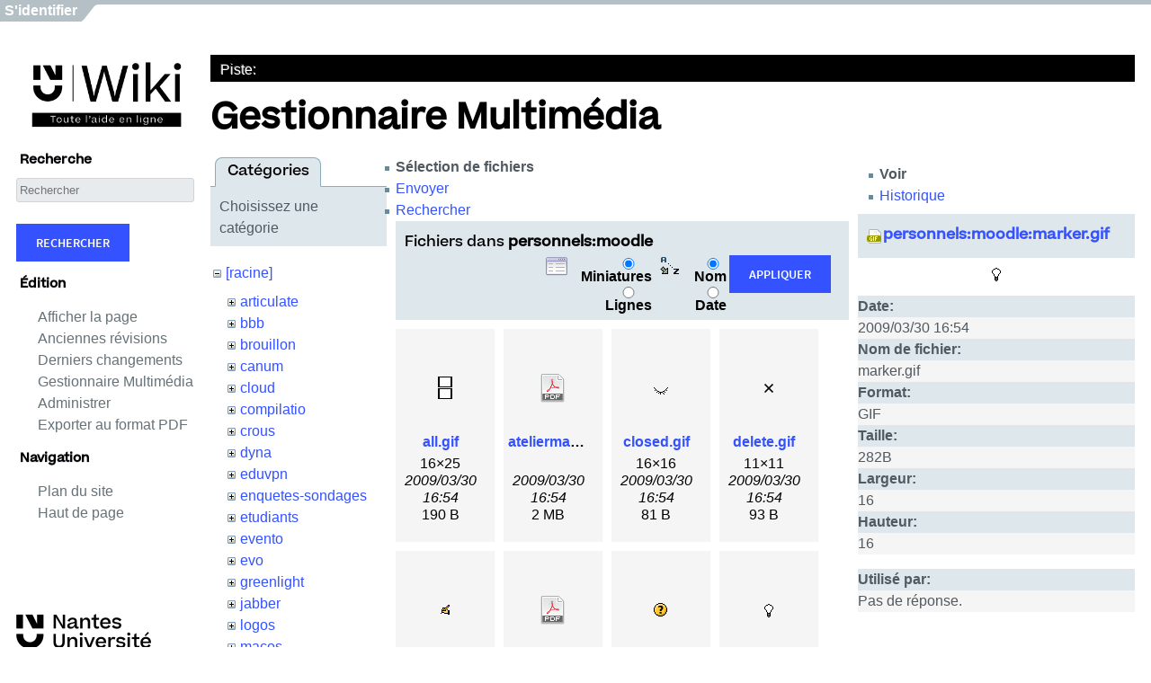

--- FILE ---
content_type: text/html; charset=utf-8
request_url: https://wiki.univ-nantes.fr/doku.php?id=personnels&image=personnels%3Amoodle%3Amarker.gif&ns=personnels%3Amoodle&tab_details=view&do=media&tab_files=files
body_size: 5754
content:
<!DOCTYPE html PUBLIC "-//W3C//DTD XHTML 1.0 Transitional//EN" "http://www.w3.org/TR/xhtml1/DTD/xhtml1-transitional.dtd">
<html xmlns="http://www.w3.org/1999/xhtml" xml:lang="fr" lang="fr" dir="ltr">
<head>
  <meta http-equiv="Content-Type" content="text/html; charset=utf-8" />
  <title>
    personnels    [Wiki]
  </title>

  <meta name="generator" content="DokuWiki"/>
<meta name="robots" content="noindex,nofollow"/>
<link rel="search" type="application/opensearchdescription+xml" href="/lib/exe/opensearch.php" title="Wiki"/>
<link rel="start" href="/"/>
<link rel="contents" href="/doku.php?id=personnels&amp;do=index" title="Plan du site"/>
<link rel="manifest" href="/lib/exe/manifest.php"/>
<link rel="alternate" type="application/rss+xml" title="Derniers changements" href="/feed.php"/>
<link rel="alternate" type="application/rss+xml" title="Catégorie courante" href="/feed.php?mode=list&amp;ns="/>
<link rel="alternate" type="text/html" title="HTML brut" href="/doku.php?do=export_xhtml&amp;id=personnels"/>
<link rel="alternate" type="text/plain" title="Wiki balise" href="/doku.php?do=export_raw&amp;id=personnels"/>
<link rel="stylesheet" href="/lib/exe/css.php?t=nu2022&amp;tseed=3c08e286747e10a21f48a5bbd3fc9483"/>
<!--[if gte IE 9]><!-->
<script >/*<![CDATA[*/var NS='';var JSINFO = {"move_renameokay":false,"move_allowrename":false,"id":"personnels","namespace":"","ACT":"media","useHeadingNavigation":0,"useHeadingContent":0};
/*!]]>*/</script>
<script charset="utf-8" src="/lib/exe/jquery.php?tseed=34a552433bc33cc9c3bc32527289a0b2" defer="defer"></script>
<script charset="utf-8" src="/lib/exe/js.php?t=nu2022&amp;tseed=3c08e286747e10a21f48a5bbd3fc9483" defer="defer"></script>
<!--<![endif]-->

  <link rel="shortcut icon" href="https://cdn.univ-nantes.fr/images/favicon-nu2022.png" />

  </head>

<body>

<div id="navContainer">
    <span class="navItem"><a href="../src/signout.php" target="_top"><a href="/doku.php?id=personnels&amp;do=login&amp;sectok="  class="action login" rel="nofollow" title="S&#039;identifier">S'identifier</a></a></span>
  <div id="navEnd"></div>
</div>
<div class="dokuwiki">
    <div id="header">
  </div>
  <div id="panel">
    <div style="margin-left: 0px;margin-top: 0px;">
      <a title="Retour &agrave; l'accueil" href="https://wiki.univ-nantes.fr">
        <img alt="Wiki" src="/lib/tpl/nu2022/images/blocmarque-nu2022.png" style="border:0;width:201px;">
      </a>
    </div>
    <!--    <div id="logo"></div> -->
        <h2>Recherche</h2>
        
        <form action="/doku.php?id=bienvenue" method="get" role="search" class="search doku_form" id="dw__search" accept-charset="utf-8">
          <input type="hidden" name="do" value="search">
          <input type="hidden" name="id" value="mailunique:documentation:documentation_extention">
          <div class="no">
            <input name="q" type="text" class="edit" title="[F]" accesskey="f" placeholder="Rechercher" autocomplete="on" id="qsearch__in" value=""><br><br>
            <button value="1" type="submit" title="Rechercher">Rechercher</button>
            <div id="qsearch__out" class="ajax_qsearch JSpopup"></div>
          </div>
        </form>
        
        <h2>&Eacute;dition</h2>
        <ul>
          <li><a href="/doku.php?id=personnels&amp;do="  class="action show" accesskey="v" rel="nofollow" title="Afficher la page [V]">Afficher la page</a></li>
          <li><a href="/doku.php?id=personnels&amp;do=revisions"  class="action revs" accesskey="o" rel="nofollow" title="Anciennes révisions [O]">Anciennes révisions</a></li>
          <li><a href="/doku.php?id=personnels&amp;do=recent"  class="action recent" accesskey="r" rel="nofollow" title="Derniers changements [R]">Derniers changements</a></li>
          <li><li><a href="/doku.php?id=personnels&amp;do=media&amp;ns="  class="action media" rel="nofollow" title="Gestionnaire Multimédia">Gestionnaire Multimédia</a></li></li>
          <li></li>
          <li><a href="/doku.php?id=personnels&amp;do=admin"  class="action admin" rel="nofollow" title="Administrer">Administrer</a></li>
          <li></li>
          <li><a href="/doku.php?do=export_pdf&amp;id=personnels&amp;rev=0">Exporter au format PDF</a></li>
        </ul>
        <h2>Navigation</h2>
        <ul>
          <li><a href="/doku.php?id=personnels&amp;do=index"  class="action index" accesskey="x" rel="nofollow" title="Plan du site [X]">Plan du site</a></li>
          <li><a href="#dokuwiki__top"  class="action top" accesskey="t" rel="nofollow" title="Haut de page [T]">Haut de page</a></li>
        </ul>
        <div id="logouniv">
        </div>
  </div>
  <div id="content">
   <div class="stylehead">
    <div class="header">
      <div class="pagename">
                  </div>
      <div class="clearer"></div>
    </div>

            <div class="breadcrumbs">
      <span class="bchead">Piste:</span>          </div>
    
   </div>
  
  
  <div class="page">
    <!-- wikipage start -->
    <div id="mediamanager__page">
<h1>Gestionnaire Multimédia</h1>
<div class="panel namespaces">
<h2>Catégories</h2>
<div class="panelHeader">Choisissez une catégorie</div>
<div class="panelContent" id="media__tree">

<ul class="idx">
<li class="media level0 open"><img src="/lib/images/minus.gif" alt="−" /><div class="li"><a href="/doku.php?id=personnels&amp;ns=&amp;tab_files=files&amp;do=media&amp;tab_details=view&amp;image=personnels%3Amoodle%3Amarker.gif" class="idx_dir">[racine]</a></div>
<ul class="idx">
<li class="media level1 closed"><img src="/lib/images/plus.gif" alt="+" /><div class="li"><a href="/doku.php?id=personnels&amp;ns=articulate&amp;tab_files=files&amp;do=media&amp;tab_details=view&amp;image=personnels%3Amoodle%3Amarker.gif" class="idx_dir">articulate</a></div></li>
<li class="media level1 closed"><img src="/lib/images/plus.gif" alt="+" /><div class="li"><a href="/doku.php?id=personnels&amp;ns=bbb&amp;tab_files=files&amp;do=media&amp;tab_details=view&amp;image=personnels%3Amoodle%3Amarker.gif" class="idx_dir">bbb</a></div></li>
<li class="media level1 closed"><img src="/lib/images/plus.gif" alt="+" /><div class="li"><a href="/doku.php?id=personnels&amp;ns=brouillon&amp;tab_files=files&amp;do=media&amp;tab_details=view&amp;image=personnels%3Amoodle%3Amarker.gif" class="idx_dir">brouillon</a></div></li>
<li class="media level1 closed"><img src="/lib/images/plus.gif" alt="+" /><div class="li"><a href="/doku.php?id=personnels&amp;ns=canum&amp;tab_files=files&amp;do=media&amp;tab_details=view&amp;image=personnels%3Amoodle%3Amarker.gif" class="idx_dir">canum</a></div></li>
<li class="media level1 closed"><img src="/lib/images/plus.gif" alt="+" /><div class="li"><a href="/doku.php?id=personnels&amp;ns=cloud&amp;tab_files=files&amp;do=media&amp;tab_details=view&amp;image=personnels%3Amoodle%3Amarker.gif" class="idx_dir">cloud</a></div></li>
<li class="media level1 closed"><img src="/lib/images/plus.gif" alt="+" /><div class="li"><a href="/doku.php?id=personnels&amp;ns=compilatio&amp;tab_files=files&amp;do=media&amp;tab_details=view&amp;image=personnels%3Amoodle%3Amarker.gif" class="idx_dir">compilatio</a></div></li>
<li class="media level1 closed"><img src="/lib/images/plus.gif" alt="+" /><div class="li"><a href="/doku.php?id=personnels&amp;ns=crous&amp;tab_files=files&amp;do=media&amp;tab_details=view&amp;image=personnels%3Amoodle%3Amarker.gif" class="idx_dir">crous</a></div></li>
<li class="media level1 closed"><img src="/lib/images/plus.gif" alt="+" /><div class="li"><a href="/doku.php?id=personnels&amp;ns=dyna&amp;tab_files=files&amp;do=media&amp;tab_details=view&amp;image=personnels%3Amoodle%3Amarker.gif" class="idx_dir">dyna</a></div></li>
<li class="media level1 closed"><img src="/lib/images/plus.gif" alt="+" /><div class="li"><a href="/doku.php?id=personnels&amp;ns=eduvpn&amp;tab_files=files&amp;do=media&amp;tab_details=view&amp;image=personnels%3Amoodle%3Amarker.gif" class="idx_dir">eduvpn</a></div></li>
<li class="media level1 closed"><img src="/lib/images/plus.gif" alt="+" /><div class="li"><a href="/doku.php?id=personnels&amp;ns=enquetes-sondages&amp;tab_files=files&amp;do=media&amp;tab_details=view&amp;image=personnels%3Amoodle%3Amarker.gif" class="idx_dir">enquetes-sondages</a></div></li>
<li class="media level1 closed"><img src="/lib/images/plus.gif" alt="+" /><div class="li"><a href="/doku.php?id=personnels&amp;ns=etudiants&amp;tab_files=files&amp;do=media&amp;tab_details=view&amp;image=personnels%3Amoodle%3Amarker.gif" class="idx_dir">etudiants</a></div></li>
<li class="media level1 closed"><img src="/lib/images/plus.gif" alt="+" /><div class="li"><a href="/doku.php?id=personnels&amp;ns=evento&amp;tab_files=files&amp;do=media&amp;tab_details=view&amp;image=personnels%3Amoodle%3Amarker.gif" class="idx_dir">evento</a></div></li>
<li class="media level1 closed"><img src="/lib/images/plus.gif" alt="+" /><div class="li"><a href="/doku.php?id=personnels&amp;ns=evo&amp;tab_files=files&amp;do=media&amp;tab_details=view&amp;image=personnels%3Amoodle%3Amarker.gif" class="idx_dir">evo</a></div></li>
<li class="media level1 closed"><img src="/lib/images/plus.gif" alt="+" /><div class="li"><a href="/doku.php?id=personnels&amp;ns=greenlight&amp;tab_files=files&amp;do=media&amp;tab_details=view&amp;image=personnels%3Amoodle%3Amarker.gif" class="idx_dir">greenlight</a></div></li>
<li class="media level1 closed"><img src="/lib/images/plus.gif" alt="+" /><div class="li"><a href="/doku.php?id=personnels&amp;ns=jabber&amp;tab_files=files&amp;do=media&amp;tab_details=view&amp;image=personnels%3Amoodle%3Amarker.gif" class="idx_dir">jabber</a></div></li>
<li class="media level1 closed"><img src="/lib/images/plus.gif" alt="+" /><div class="li"><a href="/doku.php?id=personnels&amp;ns=logos&amp;tab_files=files&amp;do=media&amp;tab_details=view&amp;image=personnels%3Amoodle%3Amarker.gif" class="idx_dir">logos</a></div></li>
<li class="media level1 closed"><img src="/lib/images/plus.gif" alt="+" /><div class="li"><a href="/doku.php?id=personnels&amp;ns=macos&amp;tab_files=files&amp;do=media&amp;tab_details=view&amp;image=personnels%3Amoodle%3Amarker.gif" class="idx_dir">macos</a></div></li>
<li class="media level1 closed"><img src="/lib/images/plus.gif" alt="+" /><div class="li"><a href="/doku.php?id=personnels&amp;ns=madoc&amp;tab_files=files&amp;do=media&amp;tab_details=view&amp;image=personnels%3Amoodle%3Amarker.gif" class="idx_dir">madoc</a></div></li>
<li class="media level1 closed"><img src="/lib/images/plus.gif" alt="+" /><div class="li"><a href="/doku.php?id=personnels&amp;ns=mailunique&amp;tab_files=files&amp;do=media&amp;tab_details=view&amp;image=personnels%3Amoodle%3Amarker.gif" class="idx_dir">mailunique</a></div></li>
<li class="media level1 closed"><img src="/lib/images/plus.gif" alt="+" /><div class="li"><a href="/doku.php?id=personnels&amp;ns=maliunique&amp;tab_files=files&amp;do=media&amp;tab_details=view&amp;image=personnels%3Amoodle%3Amarker.gif" class="idx_dir">maliunique</a></div></li>
<li class="media level1 closed"><img src="/lib/images/plus.gif" alt="+" /><div class="li"><a href="/doku.php?id=personnels&amp;ns=mangue&amp;tab_files=files&amp;do=media&amp;tab_details=view&amp;image=personnels%3Amoodle%3Amarker.gif" class="idx_dir">mangue</a></div></li>
<li class="media level1 closed"><img src="/lib/images/plus.gif" alt="+" /><div class="li"><a href="/doku.php?id=personnels&amp;ns=mon_ordi_au_lycee&amp;tab_files=files&amp;do=media&amp;tab_details=view&amp;image=personnels%3Amoodle%3Amarker.gif" class="idx_dir">mon_ordi_au_lycee</a></div></li>
<li class="media level1 closed"><img src="/lib/images/plus.gif" alt="+" /><div class="li"><a href="/doku.php?id=personnels&amp;ns=moodle&amp;tab_files=files&amp;do=media&amp;tab_details=view&amp;image=personnels%3Amoodle%3Amarker.gif" class="idx_dir">moodle</a></div></li>
<li class="media level1 closed"><img src="/lib/images/plus.gif" alt="+" /><div class="li"><a href="/doku.php?id=personnels&amp;ns=nomade&amp;tab_files=files&amp;do=media&amp;tab_details=view&amp;image=personnels%3Amoodle%3Amarker.gif" class="idx_dir">nomade</a></div></li>
<li class="media level1 closed"><img src="/lib/images/plus.gif" alt="+" /><div class="li"><a href="/doku.php?id=personnels&amp;ns=ose&amp;tab_files=files&amp;do=media&amp;tab_details=view&amp;image=personnels%3Amoodle%3Amarker.gif" class="idx_dir">ose</a></div></li>
<li class="media level1 closed"><img src="/lib/images/plus.gif" alt="+" /><div class="li"><a href="/doku.php?id=personnels&amp;ns=pasted&amp;tab_files=files&amp;do=media&amp;tab_details=view&amp;image=personnels%3Amoodle%3Amarker.gif" class="idx_dir">pasted</a></div></li>
<li class="media level1 open"><img src="/lib/images/minus.gif" alt="−" /><div class="li"><a href="/doku.php?id=personnels&amp;ns=personnels&amp;tab_files=files&amp;do=media&amp;tab_details=view&amp;image=personnels%3Amoodle%3Amarker.gif" class="idx_dir">personnels</a></div>
<ul class="idx">
<li class="media level2 closed"><img src="/lib/images/plus.gif" alt="+" /><div class="li"><a href="/doku.php?id=personnels&amp;ns=personnels%3Aagenda&amp;tab_files=files&amp;do=media&amp;tab_details=view&amp;image=personnels%3Amoodle%3Amarker.gif" class="idx_dir">agenda</a></div></li>
<li class="media level2 closed"><img src="/lib/images/plus.gif" alt="+" /><div class="li"><a href="/doku.php?id=personnels&amp;ns=personnels%3Aamanotes&amp;tab_files=files&amp;do=media&amp;tab_details=view&amp;image=personnels%3Amoodle%3Amarker.gif" class="idx_dir">amanotes</a></div></li>
<li class="media level2 closed"><img src="/lib/images/plus.gif" alt="+" /><div class="li"><a href="/doku.php?id=personnels&amp;ns=personnels%3Aautres&amp;tab_files=files&amp;do=media&amp;tab_details=view&amp;image=personnels%3Amoodle%3Amarker.gif" class="idx_dir">autres</a></div></li>
<li class="media level2 closed"><img src="/lib/images/plus.gif" alt="+" /><div class="li"><a href="/doku.php?id=personnels&amp;ns=personnels%3Aeduvpn&amp;tab_files=files&amp;do=media&amp;tab_details=view&amp;image=personnels%3Amoodle%3Amarker.gif" class="idx_dir">eduvpn</a></div></li>
<li class="media level2 closed"><img src="/lib/images/plus.gif" alt="+" /><div class="li"><a href="/doku.php?id=personnels&amp;ns=personnels%3Afilex&amp;tab_files=files&amp;do=media&amp;tab_details=view&amp;image=personnels%3Amoodle%3Amarker.gif" class="idx_dir">filex</a></div></li>
<li class="media level2 closed"><img src="/lib/images/plus.gif" alt="+" /><div class="li"><a href="/doku.php?id=personnels&amp;ns=personnels%3Amailunique&amp;tab_files=files&amp;do=media&amp;tab_details=view&amp;image=personnels%3Amoodle%3Amarker.gif" class="idx_dir">mailunique</a></div></li>
<li class="media level2 closed"><img src="/lib/images/plus.gif" alt="+" /><div class="li"><a href="/doku.php?id=personnels&amp;ns=personnels%3Amediaserver&amp;tab_files=files&amp;do=media&amp;tab_details=view&amp;image=personnels%3Amoodle%3Amarker.gif" class="idx_dir">mediaserver</a></div></li>
<li class="media level2 open"><img src="/lib/images/minus.gif" alt="−" /><div class="li"><a href="/doku.php?id=personnels&amp;ns=personnels%3Amoodle&amp;tab_files=files&amp;do=media&amp;tab_details=view&amp;image=personnels%3Amoodle%3Amarker.gif" class="idx_dir">moodle</a></div>
<ul class="idx">
<li class="media level3 closed"><img src="/lib/images/plus.gif" alt="+" /><div class="li"><a href="/doku.php?id=personnels&amp;ns=personnels%3Amoodle%3Agestion_du_cours&amp;tab_files=files&amp;do=media&amp;tab_details=view&amp;image=personnels%3Amoodle%3Amarker.gif" class="idx_dir">gestion_du_cours</a></div></li>
</ul>
</li>
<li class="media level2 closed"><img src="/lib/images/plus.gif" alt="+" /><div class="li"><a href="/doku.php?id=personnels&amp;ns=personnels%3Anavori&amp;tab_files=files&amp;do=media&amp;tab_details=view&amp;image=personnels%3Amoodle%3Amarker.gif" class="idx_dir">navori</a></div></li>
<li class="media level2 closed"><img src="/lib/images/plus.gif" alt="+" /><div class="li"><a href="/doku.php?id=personnels&amp;ns=personnels%3Apasted&amp;tab_files=files&amp;do=media&amp;tab_details=view&amp;image=personnels%3Amoodle%3Amarker.gif" class="idx_dir">pasted</a></div></li>
<li class="media level2 closed"><img src="/lib/images/plus.gif" alt="+" /><div class="li"><a href="/doku.php?id=personnels&amp;ns=personnels%3Apmad&amp;tab_files=files&amp;do=media&amp;tab_details=view&amp;image=personnels%3Amoodle%3Amarker.gif" class="idx_dir">pmad</a></div></li>
<li class="media level2 closed"><img src="/lib/images/plus.gif" alt="+" /><div class="li"><a href="/doku.php?id=personnels&amp;ns=personnels%3Aprodoc&amp;tab_files=files&amp;do=media&amp;tab_details=view&amp;image=personnels%3Amoodle%3Amarker.gif" class="idx_dir">prodoc</a></div></li>
<li class="media level2 closed"><img src="/lib/images/plus.gif" alt="+" /><div class="li"><a href="/doku.php?id=personnels&amp;ns=personnels%3Arestreint&amp;tab_files=files&amp;do=media&amp;tab_details=view&amp;image=personnels%3Amoodle%3Amarker.gif" class="idx_dir">restreint</a></div></li>
<li class="media level2 closed"><img src="/lib/images/plus.gif" alt="+" /><div class="li"><a href="/doku.php?id=personnels&amp;ns=personnels%3Arosettastone&amp;tab_files=files&amp;do=media&amp;tab_details=view&amp;image=personnels%3Amoodle%3Amarker.gif" class="idx_dir">rosettastone</a></div></li>
<li class="media level2 closed"><img src="/lib/images/plus.gif" alt="+" /><div class="li"><a href="/doku.php?id=personnels&amp;ns=personnels%3Asecurite&amp;tab_files=files&amp;do=media&amp;tab_details=view&amp;image=personnels%3Amoodle%3Amarker.gif" class="idx_dir">securite</a></div></li>
<li class="media level2 closed"><img src="/lib/images/plus.gif" alt="+" /><div class="li"><a href="/doku.php?id=personnels&amp;ns=personnels%3Asig&amp;tab_files=files&amp;do=media&amp;tab_details=view&amp;image=personnels%3Amoodle%3Amarker.gif" class="idx_dir">sig</a></div></li>
<li class="media level2 closed"><img src="/lib/images/plus.gif" alt="+" /><div class="li"><a href="/doku.php?id=personnels&amp;ns=personnels%3Astockage&amp;tab_files=files&amp;do=media&amp;tab_details=view&amp;image=personnels%3Amoodle%3Amarker.gif" class="idx_dir">stockage</a></div></li>
<li class="media level2 closed"><img src="/lib/images/plus.gif" alt="+" /><div class="li"><a href="/doku.php?id=personnels&amp;ns=personnels%3Atelephonie&amp;tab_files=files&amp;do=media&amp;tab_details=view&amp;image=personnels%3Amoodle%3Amarker.gif" class="idx_dir">telephonie</a></div></li>
<li class="media level2 closed"><img src="/lib/images/plus.gif" alt="+" /><div class="li"><a href="/doku.php?id=personnels&amp;ns=personnels%3Avpn&amp;tab_files=files&amp;do=media&amp;tab_details=view&amp;image=personnels%3Amoodle%3Amarker.gif" class="idx_dir">vpn</a></div></li>
<li class="media level2 closed"><img src="/lib/images/plus.gif" alt="+" /><div class="li"><a href="/doku.php?id=personnels&amp;ns=personnels%3Awooclap&amp;tab_files=files&amp;do=media&amp;tab_details=view&amp;image=personnels%3Amoodle%3Amarker.gif" class="idx_dir">wooclap</a></div></li>
</ul>
</li>
<li class="media level1 closed"><img src="/lib/images/plus.gif" alt="+" /><div class="li"><a href="/doku.php?id=personnels&amp;ns=playground&amp;tab_files=files&amp;do=media&amp;tab_details=view&amp;image=personnels%3Amoodle%3Amarker.gif" class="idx_dir">playground</a></div></li>
<li class="media level1 closed"><img src="/lib/images/plus.gif" alt="+" /><div class="li"><a href="/doku.php?id=personnels&amp;ns=scd&amp;tab_files=files&amp;do=media&amp;tab_details=view&amp;image=personnels%3Amoodle%3Amarker.gif" class="idx_dir">scd</a></div></li>
<li class="media level1 closed"><img src="/lib/images/plus.gif" alt="+" /><div class="li"><a href="/doku.php?id=personnels&amp;ns=securite&amp;tab_files=files&amp;do=media&amp;tab_details=view&amp;image=personnels%3Amoodle%3Amarker.gif" class="idx_dir">securite</a></div></li>
<li class="media level1 closed"><img src="/lib/images/plus.gif" alt="+" /><div class="li"><a href="/doku.php?id=personnels&amp;ns=tchat&amp;tab_files=files&amp;do=media&amp;tab_details=view&amp;image=personnels%3Amoodle%3Amarker.gif" class="idx_dir">tchat</a></div></li>
<li class="media level1 closed"><img src="/lib/images/plus.gif" alt="+" /><div class="li"><a href="/doku.php?id=personnels&amp;ns=technique&amp;tab_files=files&amp;do=media&amp;tab_details=view&amp;image=personnels%3Amoodle%3Amarker.gif" class="idx_dir">technique</a></div></li>
<li class="media level1 closed"><img src="/lib/images/plus.gif" alt="+" /><div class="li"><a href="/doku.php?id=personnels&amp;ns=technpersonnelsique&amp;tab_files=files&amp;do=media&amp;tab_details=view&amp;image=personnels%3Amoodle%3Amarker.gif" class="idx_dir">technpersonnelsique</a></div></li>
<li class="media level1 closed"><img src="/lib/images/plus.gif" alt="+" /><div class="li"><a href="/doku.php?id=personnels&amp;ns=telephonie&amp;tab_files=files&amp;do=media&amp;tab_details=view&amp;image=personnels%3Amoodle%3Amarker.gif" class="idx_dir">telephonie</a></div></li>
<li class="media level1 closed"><img src="/lib/images/plus.gif" alt="+" /><div class="li"><a href="/doku.php?id=personnels&amp;ns=u-visio&amp;tab_files=files&amp;do=media&amp;tab_details=view&amp;image=personnels%3Amoodle%3Amarker.gif" class="idx_dir">u-visio</a></div></li>
<li class="media level1 closed"><img src="/lib/images/plus.gif" alt="+" /><div class="li"><a href="/doku.php?id=personnels&amp;ns=uncloud&amp;tab_files=files&amp;do=media&amp;tab_details=view&amp;image=personnels%3Amoodle%3Amarker.gif" class="idx_dir">uncloud</a></div></li>
<li class="media level1 closed"><img src="/lib/images/plus.gif" alt="+" /><div class="li"><a href="/doku.php?id=personnels&amp;ns=undefined&amp;tab_files=files&amp;do=media&amp;tab_details=view&amp;image=personnels%3Amoodle%3Amarker.gif" class="idx_dir">undefined</a></div></li>
<li class="media level1 closed"><img src="/lib/images/plus.gif" alt="+" /><div class="li"><a href="/doku.php?id=personnels&amp;ns=wifi&amp;tab_files=files&amp;do=media&amp;tab_details=view&amp;image=personnels%3Amoodle%3Amarker.gif" class="idx_dir">wifi</a></div></li>
<li class="media level1 closed"><img src="/lib/images/plus.gif" alt="+" /><div class="li"><a href="/doku.php?id=personnels&amp;ns=wiki&amp;tab_files=files&amp;do=media&amp;tab_details=view&amp;image=personnels%3Amoodle%3Amarker.gif" class="idx_dir">wiki</a></div></li>
</ul></li>
</ul>
</div>
</div>
<div class="panel filelist">
<h2 class="a11y">Sélection de fichiers</h2>
<ul class="tabs">
<li><strong>Sélection de fichiers</strong></li>
<li><a href="/doku.php?id=personnels&amp;tab_files=upload&amp;do=media&amp;tab_details=view&amp;image=personnels%3Amoodle%3Amarker.gif&amp;ns=personnels%3Amoodle">Envoyer</a></li>
<li><a href="/doku.php?id=personnels&amp;tab_files=search&amp;do=media&amp;tab_details=view&amp;image=personnels%3Amoodle%3Amarker.gif&amp;ns=personnels%3Amoodle">Rechercher</a></li>
</ul>
<div class="panelHeader">
<h3>Fichiers dans <strong>personnels:moodle</strong></h3>
<form class="options" method="get" action="/doku.php?id=personnels" accept-charset="utf-8"><div class="no">
<input type="hidden" name="do" value="media" /><input type="hidden" name="tab_files" value="files" /><input type="hidden" name="tab_details" value="view" /><input type="hidden" name="image" value="personnels:moodle:marker.gif" /><input type="hidden" name="ns" value="personnels:moodle" /><ul>
<li class="listType"><label class="thumbs" for="listType__thumbs"><input type="radio" id="listType__thumbs" name="list_dwmedia" value="thumbs" checked="checked" /> <span>Miniatures</span></label>
<label class="rows" for="listType__rows"><input type="radio" id="listType__rows" name="list_dwmedia" value="rows" /> <span>Lignes</span></label>
</li>
<li class="sortBy"><label class="name" for="sortBy__name"><input type="radio" id="sortBy__name" name="sort_dwmedia" value="name" checked="checked" /> <span>Nom</span></label>
<label class="date" for="sortBy__date"><input type="radio" id="sortBy__date" name="sort_dwmedia" value="date" /> <span>Date</span></label>
</li>
<li><button type="submit">Appliquer</button>
</li>
</ul>
</div></form>
</div>
<div class="panelContent">
<ul class="thumbs"><li><dl title="personnels:moodle:all.gif">
<dt><a id="l_:personnels:moodle:all.gif" class="image thumb" href="/doku.php?id=personnels&amp;image=personnels%3Amoodle%3Aall.gif&amp;ns=personnels%3Amoodle&amp;tab_details=view&amp;do=media&amp;tab_files=files"><img src="/lib/exe/fetch.php?w=16&amp;h=25&amp;t=1238424890&amp;tok=c48a43&amp;media=personnels:moodle:all.gif" alt="personnels:moodle:all.gif" /></a></dt>
<dd class="name"><a href="/doku.php?id=personnels&amp;image=personnels%3Amoodle%3Aall.gif&amp;ns=personnels%3Amoodle&amp;tab_details=view&amp;do=media&amp;tab_files=files" id="h_:personnels:moodle:all.gif">all.gif</a></dd>
<dd class="size">16&#215;25</dd>
<dd class="date">2009/03/30 16:54</dd>
<dd class="filesize">190 B</dd>
</dl></li>
<li><dl title="personnels:moodle:ateliermadoc.pdf">
<dt><a id="d_:personnels:moodle:ateliermadoc.pdf" class="image" title="personnels:moodle:ateliermadoc.pdf" href="/doku.php?id=personnels&amp;image=personnels%3Amoodle%3Aateliermadoc.pdf&amp;ns=personnels%3Amoodle&amp;tab_details=view&amp;do=media&amp;tab_files=files"><img src="/lib/images/fileicons/32x32/pdf.png" alt="personnels:moodle:ateliermadoc.pdf" class="icon" /></a></dt>
<dd class="name"><a href="/doku.php?id=personnels&amp;image=personnels%3Amoodle%3Aateliermadoc.pdf&amp;ns=personnels%3Amoodle&amp;tab_details=view&amp;do=media&amp;tab_files=files" id="h_:personnels:moodle:ateliermadoc.pdf">ateliermadoc.pdf</a></dd>
<dd class="size">&#160;</dd>
<dd class="date">2009/03/30 16:54</dd>
<dd class="filesize">2 MB</dd>
</dl></li>
<li><dl title="personnels:moodle:closed.gif">
<dt><a id="l_:personnels:moodle:closed.gif" class="image thumb" href="/doku.php?id=personnels&amp;image=personnels%3Amoodle%3Aclosed.gif&amp;ns=personnels%3Amoodle&amp;tab_details=view&amp;do=media&amp;tab_files=files"><img src="/lib/exe/fetch.php?w=16&amp;h=16&amp;t=1238424890&amp;tok=a0679b&amp;media=personnels:moodle:closed.gif" alt="personnels:moodle:closed.gif" /></a></dt>
<dd class="name"><a href="/doku.php?id=personnels&amp;image=personnels%3Amoodle%3Aclosed.gif&amp;ns=personnels%3Amoodle&amp;tab_details=view&amp;do=media&amp;tab_files=files" id="h_:personnels:moodle:closed.gif">closed.gif</a></dd>
<dd class="size">16&#215;16</dd>
<dd class="date">2009/03/30 16:54</dd>
<dd class="filesize">81 B</dd>
</dl></li>
<li><dl title="personnels:moodle:delete.gif">
<dt><a id="l_:personnels:moodle:delete.gif" class="image thumb" href="/doku.php?id=personnels&amp;image=personnels%3Amoodle%3Adelete.gif&amp;ns=personnels%3Amoodle&amp;tab_details=view&amp;do=media&amp;tab_files=files"><img src="/lib/exe/fetch.php?w=11&amp;h=11&amp;t=1238424890&amp;tok=9eb04b&amp;media=personnels:moodle:delete.gif" alt="personnels:moodle:delete.gif" /></a></dt>
<dd class="name"><a href="/doku.php?id=personnels&amp;image=personnels%3Amoodle%3Adelete.gif&amp;ns=personnels%3Amoodle&amp;tab_details=view&amp;do=media&amp;tab_files=files" id="h_:personnels:moodle:delete.gif">delete.gif</a></dd>
<dd class="size">11&#215;11</dd>
<dd class="date">2009/03/30 16:54</dd>
<dd class="filesize">93 B</dd>
</dl></li>
<li><dl title="personnels:moodle:edit.gif">
<dt><a id="l_:personnels:moodle:edit.gif" class="image thumb" href="/doku.php?id=personnels&amp;image=personnels%3Amoodle%3Aedit.gif&amp;ns=personnels%3Amoodle&amp;tab_details=view&amp;do=media&amp;tab_files=files"><img src="/lib/exe/fetch.php?w=16&amp;h=16&amp;t=1238424890&amp;tok=17874e&amp;media=personnels:moodle:edit.gif" alt="personnels:moodle:edit.gif" /></a></dt>
<dd class="name"><a href="/doku.php?id=personnels&amp;image=personnels%3Amoodle%3Aedit.gif&amp;ns=personnels%3Amoodle&amp;tab_details=view&amp;do=media&amp;tab_files=files" id="h_:personnels:moodle:edit.gif">edit.gif</a></dd>
<dd class="size">16&#215;16</dd>
<dd class="date">2009/03/30 16:54</dd>
<dd class="filesize">104 B</dd>
</dl></li>
<li><dl title="personnels:moodle:guide-pf-enseignantv1.pdf">
<dt><a id="d_:personnels:moodle:guide-pf-enseignantv1.pdf" class="image" title="personnels:moodle:guide-pf-enseignantv1.pdf" href="/doku.php?id=personnels&amp;image=personnels%3Amoodle%3Aguide-pf-enseignantv1.pdf&amp;ns=personnels%3Amoodle&amp;tab_details=view&amp;do=media&amp;tab_files=files"><img src="/lib/images/fileicons/32x32/pdf.png" alt="personnels:moodle:guide-pf-enseignantv1.pdf" class="icon" /></a></dt>
<dd class="name"><a href="/doku.php?id=personnels&amp;image=personnels%3Amoodle%3Aguide-pf-enseignantv1.pdf&amp;ns=personnels%3Amoodle&amp;tab_details=view&amp;do=media&amp;tab_files=files" id="h_:personnels:moodle:guide-pf-enseignantv1.pdf">guide-pf-enseignantv1.pdf</a></dd>
<dd class="size">&#160;</dd>
<dd class="date">2009/03/30 16:54</dd>
<dd class="filesize">1.7 MB</dd>
</dl></li>
<li><dl title="personnels:moodle:help.gif">
<dt><a id="l_:personnels:moodle:help.gif" class="image thumb" href="/doku.php?id=personnels&amp;image=personnels%3Amoodle%3Ahelp.gif&amp;ns=personnels%3Amoodle&amp;tab_details=view&amp;do=media&amp;tab_files=files"><img src="/lib/exe/fetch.php?w=17&amp;h=17&amp;t=1238424890&amp;tok=890000&amp;media=personnels:moodle:help.gif" alt="personnels:moodle:help.gif" /></a></dt>
<dd class="name"><a href="/doku.php?id=personnels&amp;image=personnels%3Amoodle%3Ahelp.gif&amp;ns=personnels%3Amoodle&amp;tab_details=view&amp;do=media&amp;tab_files=files" id="h_:personnels:moodle:help.gif">help.gif</a></dd>
<dd class="size">17&#215;17</dd>
<dd class="date">2009/03/30 16:54</dd>
<dd class="filesize">240 B</dd>
</dl></li>
<li><dl title="personnels:moodle:marker.gif">
<dt><a id="l_:personnels:moodle:marker.gif" class="image thumb" href="/doku.php?id=personnels&amp;image=personnels%3Amoodle%3Amarker.gif&amp;ns=personnels%3Amoodle&amp;tab_details=view&amp;do=media&amp;tab_files=files"><img src="/lib/exe/fetch.php?w=16&amp;h=16&amp;t=1238424890&amp;tok=7b7d9b&amp;media=personnels:moodle:marker.gif" alt="personnels:moodle:marker.gif" /></a></dt>
<dd class="name"><a href="/doku.php?id=personnels&amp;image=personnels%3Amoodle%3Amarker.gif&amp;ns=personnels%3Amoodle&amp;tab_details=view&amp;do=media&amp;tab_files=files" id="h_:personnels:moodle:marker.gif">marker.gif</a></dd>
<dd class="size">16&#215;16</dd>
<dd class="date">2009/03/30 16:54</dd>
<dd class="filesize">282 B</dd>
</dl></li>
<li><dl title="personnels:moodle:modemploimoodle.pdf">
<dt><a id="d_:personnels:moodle:modemploimoodle.pdf" class="image" title="personnels:moodle:modemploimoodle.pdf" href="/doku.php?id=personnels&amp;image=personnels%3Amoodle%3Amodemploimoodle.pdf&amp;ns=personnels%3Amoodle&amp;tab_details=view&amp;do=media&amp;tab_files=files"><img src="/lib/images/fileicons/32x32/pdf.png" alt="personnels:moodle:modemploimoodle.pdf" class="icon" /></a></dt>
<dd class="name"><a href="/doku.php?id=personnels&amp;image=personnels%3Amoodle%3Amodemploimoodle.pdf&amp;ns=personnels%3Amoodle&amp;tab_details=view&amp;do=media&amp;tab_files=files" id="h_:personnels:moodle:modemploimoodle.pdf">modemploimoodle.pdf</a></dd>
<dd class="size">&#160;</dd>
<dd class="date">2009/03/30 16:54</dd>
<dd class="filesize">1.2 MB</dd>
</dl></li>
<li><dl title="personnels:moodle:move.gif">
<dt><a id="l_:personnels:moodle:move.gif" class="image thumb" href="/doku.php?id=personnels&amp;image=personnels%3Amoodle%3Amove.gif&amp;ns=personnels%3Amoodle&amp;tab_details=view&amp;do=media&amp;tab_files=files"><img src="/lib/exe/fetch.php?w=11&amp;h=11&amp;t=1238424890&amp;tok=b4cf9e&amp;media=personnels:moodle:move.gif" alt="personnels:moodle:move.gif" /></a></dt>
<dd class="name"><a href="/doku.php?id=personnels&amp;image=personnels%3Amoodle%3Amove.gif&amp;ns=personnels%3Amoodle&amp;tab_details=view&amp;do=media&amp;tab_files=files" id="h_:personnels:moodle:move.gif">move.gif</a></dd>
<dd class="size">11&#215;11</dd>
<dd class="date">2009/03/30 16:54</dd>
<dd class="filesize">108 B</dd>
</dl></li>
<li><dl title="personnels:moodle:movehere.gif">
<dt><a id="l_:personnels:moodle:movehere.gif" class="image thumb" href="/doku.php?id=personnels&amp;image=personnels%3Amoodle%3Amovehere.gif&amp;ns=personnels%3Amoodle&amp;tab_details=view&amp;do=media&amp;tab_files=files"><img src="/lib/exe/fetch.php?w=80&amp;h=16&amp;t=1238424890&amp;tok=38a0b1&amp;media=personnels:moodle:movehere.gif" alt="personnels:moodle:movehere.gif" /></a></dt>
<dd class="name"><a href="/doku.php?id=personnels&amp;image=personnels%3Amoodle%3Amovehere.gif&amp;ns=personnels%3Amoodle&amp;tab_details=view&amp;do=media&amp;tab_files=files" id="h_:personnels:moodle:movehere.gif">movehere.gif</a></dd>
<dd class="size">80&#215;16</dd>
<dd class="date">2009/03/30 16:54</dd>
<dd class="filesize">230 B</dd>
</dl></li>
<li><dl title="personnels:moodle:one.gif">
<dt><a id="l_:personnels:moodle:one.gif" class="image thumb" href="/doku.php?id=personnels&amp;image=personnels%3Amoodle%3Aone.gif&amp;ns=personnels%3Amoodle&amp;tab_details=view&amp;do=media&amp;tab_files=files"><img src="/lib/exe/fetch.php?w=16&amp;h=16&amp;t=1238424890&amp;tok=29c476&amp;media=personnels:moodle:one.gif" alt="personnels:moodle:one.gif" /></a></dt>
<dd class="name"><a href="/doku.php?id=personnels&amp;image=personnels%3Amoodle%3Aone.gif&amp;ns=personnels%3Amoodle&amp;tab_details=view&amp;do=media&amp;tab_files=files" id="h_:personnels:moodle:one.gif">one.gif</a></dd>
<dd class="size">16&#215;16</dd>
<dd class="date">2009/03/30 16:54</dd>
<dd class="filesize">173 B</dd>
</dl></li>
<li><dl title="personnels:moodle:open.gif">
<dt><a id="l_:personnels:moodle:open.gif" class="image thumb" href="/doku.php?id=personnels&amp;image=personnels%3Amoodle%3Aopen.gif&amp;ns=personnels%3Amoodle&amp;tab_details=view&amp;do=media&amp;tab_files=files"><img src="/lib/exe/fetch.php?w=16&amp;h=16&amp;t=1238424890&amp;tok=70fc8b&amp;media=personnels:moodle:open.gif" alt="personnels:moodle:open.gif" /></a></dt>
<dd class="name"><a href="/doku.php?id=personnels&amp;image=personnels%3Amoodle%3Aopen.gif&amp;ns=personnels%3Amoodle&amp;tab_details=view&amp;do=media&amp;tab_files=files" id="h_:personnels:moodle:open.gif">open.gif</a></dd>
<dd class="size">16&#215;16</dd>
<dd class="date">2009/03/30 16:54</dd>
<dd class="filesize">157 B</dd>
</dl></li>
<li><dl title="personnels:moodle:premiereinscripens.pdf">
<dt><a id="d_:personnels:moodle:premiereinscripens.pdf" class="image" title="personnels:moodle:premiereinscripens.pdf" href="/doku.php?id=personnels&amp;image=personnels%3Amoodle%3Apremiereinscripens.pdf&amp;ns=personnels%3Amoodle&amp;tab_details=view&amp;do=media&amp;tab_files=files"><img src="/lib/images/fileicons/32x32/pdf.png" alt="personnels:moodle:premiereinscripens.pdf" class="icon" /></a></dt>
<dd class="name"><a href="/doku.php?id=personnels&amp;image=personnels%3Amoodle%3Apremiereinscripens.pdf&amp;ns=personnels%3Amoodle&amp;tab_details=view&amp;do=media&amp;tab_files=files" id="h_:personnels:moodle:premiereinscripens.pdf">premiereinscripens.pdf</a></dd>
<dd class="size">&#160;</dd>
<dd class="date">2009/03/30 16:54</dd>
<dd class="filesize">670.4 KB</dd>
</dl></li>
<li><dl title="personnels:moodle:right.gif">
<dt><a id="l_:personnels:moodle:right.gif" class="image thumb" href="/doku.php?id=personnels&amp;image=personnels%3Amoodle%3Aright.gif&amp;ns=personnels%3Amoodle&amp;tab_details=view&amp;do=media&amp;tab_files=files"><img src="/lib/exe/fetch.php?w=11&amp;h=11&amp;t=1238424890&amp;tok=e3cd43&amp;media=personnels:moodle:right.gif" alt="personnels:moodle:right.gif" /></a></dt>
<dd class="name"><a href="/doku.php?id=personnels&amp;image=personnels%3Amoodle%3Aright.gif&amp;ns=personnels%3Amoodle&amp;tab_details=view&amp;do=media&amp;tab_files=files" id="h_:personnels:moodle:right.gif">right.gif</a></dd>
<dd class="size">11&#215;11</dd>
<dd class="date">2009/03/30 16:54</dd>
<dd class="filesize">124 B</dd>
</dl></li>
</ul>
</div>
</div>
<div class="panel file">
<h2 class="a11y">Fichier</h2>
<ul class="tabs">
<li><strong>Voir</strong></li>
<li><a href="/doku.php?id=personnels&amp;tab_details=history&amp;do=media&amp;tab_files=files&amp;image=personnels%3Amoodle%3Amarker.gif&amp;ns=personnels%3Amoodle">Historique</a></li>
</ul>
<div class="panelHeader"><h3><strong><a href="/lib/exe/fetch.php?media=personnels:moodle:marker.gif" class="select mediafile mf_gif" title="Afficher le fichier original">personnels:moodle:marker.gif</a></strong></h3></div>
<div class="panelContent">
<div class="image"><a href="/lib/exe/fetch.php?t=1238424890&amp;w=16&amp;h=16&amp;tok=7b7d9b&amp;media=personnels:moodle:marker.gif" target="_blank" title="Afficher le fichier original"><img src="/lib/exe/fetch.php?t=1238424890&amp;w=16&amp;h=16&amp;tok=7b7d9b&amp;media=personnels:moodle:marker.gif" alt="" style="max-width: 16px;" /></a></div>
<ul class="actions">
</ul>
<dl>
<dt>Date:</dt><dd>2009/03/30 16:54</dd>
<dt>Nom de fichier:</dt><dd>marker.gif</dd>
<dt>Format:</dt><dd>GIF</dd>
<dt>Taille:</dt><dd>282B</dd>
<dt>Largeur:</dt><dd>16</dd>
<dt>Hauteur:</dt><dd>16</dd>
</dl>
<dl>
<dt>Utilisé par:</dt><dd>Pas de réponse.</dd></dl>
</div>
</div>
</div>

    <!-- wikipage stop -->
  </div>

  <div class="clearer">&nbsp;</div>

  
  <div class="stylefoot">

    <div class="meta">
      <div class="user">
              </div>
      <div class="doc">
        <bdi>personnels.txt</bdi> · Dernière modification: 2026/01/12 12:22 de <bdi>petitbon-a</bdi>      </div>
    </div>

     </div>
 </div> <!-- fin content -->
</div>

<div class="footerinc">
  <a  href="/feed.php" title="Recent changes RSS feed"><img src="/lib/tpl/nu2022/images/button-rss.png" width="80" height="15" alt="Recent changes RSS feed" /></a>

  <a  href="http://creativecommons.org/licenses/by-nc-sa/2.0/" rel="license" title="Creative Commons License"><img src="/lib/tpl/nu2022/images/button-cc.gif" width="80" height="15" alt="Creative Commons License" /></a>

  <a  href="https://www.paypal.com/xclick/business=andi%40splitbrain.org&amp;item_name=DokuWiki+Donation&amp;no_shipping=1&amp;no_note=1&amp;tax=0&amp;currency_code=EUR&amp;lc=US" title="Donate"><img src="/lib/tpl/nu2022/images/button-donate.gif" alt="Donate" width="80" height="15" /></a>

  <a  href="http://www.php.net" title="Powered by PHP"><img src="/lib/tpl/nu2022/images/button-php.gif" width="80" height="15" alt="Powered by PHP" /></a>

  <a  href="http://validator.w3.org/check/referer" title="Valid XHTML 1.0"><img src="/lib/tpl/nu2022/images/button-xhtml.png" width="80" height="15" alt="Valid XHTML 1.0" /></a>

  <a  href="http://jigsaw.w3.org/css-validator/check/referer" title="Valid CSS"><img src="/lib/tpl/nu2022/images/button-css.png" width="80" height="15" alt="Valid CSS" /></a>

  <a  href="http://wiki.splitbrain.org/wiki:dokuwiki" title="Driven by DokuWiki"><img src="/lib/tpl/nu2022/images/button-dw.png" width="80" height="15" alt="Driven by DokuWiki" /></a>



<!--

<rdf:RDF xmlns="http://web.resource.org/cc/"
    xmlns:dc="http://purl.org/dc/elements/1.1/"
    xmlns:rdf="http://www.w3.org/1999/02/22-rdf-syntax-ns#">
<Work rdf:about="">
   <dc:type rdf:resource="http://purl.org/dc/dcmitype/Text" />
   <license rdf:resource="http://creativecommons.org/licenses/by-nc-sa/2.0/" />
</Work>

<License rdf:about="http://creativecommons.org/licenses/by-nc-sa/2.0/">
   <permits rdf:resource="http://web.resource.org/cc/Reproduction" />
   <permits rdf:resource="http://web.resource.org/cc/Distribution" />
   <requires rdf:resource="http://web.resource.org/cc/Notice" />
   <requires rdf:resource="http://web.resource.org/cc/Attribution" />
   <prohibits rdf:resource="http://web.resource.org/cc/CommercialUse" />
   <permits rdf:resource="http://web.resource.org/cc/DerivativeWorks" />
   <requires rdf:resource="http://web.resource.org/cc/ShareAlike" />
</License>

</rdf:RDF>

-->


<script type="text/javascript">

  var _gaq = _gaq || [];
  _gaq.push(['_setAccount', 'UA-10680680-8']);
  _gaq.push(['_trackPageview']);

  (function() {
    var ga = document.createElement('script'); ga.type = 'text/javascript'; ga.async = true;
    ga.src = ('https:' == document.location.protocol ? 'https://ssl' : 'http://www') + '.google-analytics.com/ga.js';
    var s = document.getElementsByTagName('script')[0]; s.parentNode.insertBefore(ga, s);
  })();

</script>



<!-- Piwik -->
<script type="text/javascript">
  var _paq = _paq || [];
  /* tracker methods like "setCustomDimension" should be called before "trackPageView" */
  _paq.push(['trackPageView']);
  _paq.push(['enableLinkTracking']);
  (function() {
    var u="//analytics.univ-nantes.fr/";
    _paq.push(['setTrackerUrl', u+'piwik.php']);
    _paq.push(['setSiteId', '40']);
    var d=document, g=d.createElement('script'), s=d.getElementsByTagName('script')[0];
    g.type='text/javascript'; g.async=true; g.defer=true; g.src=u+'piwik.js'; s.parentNode.insertBefore(g,s);
  })();
</script>
<!-- End Piwik Code -->



</div>

<div class="no"><img src="/lib/exe/taskrunner.php?id=personnels&amp;1768387083" width="2" height="1" alt="" /></div>
</body>
</html>
